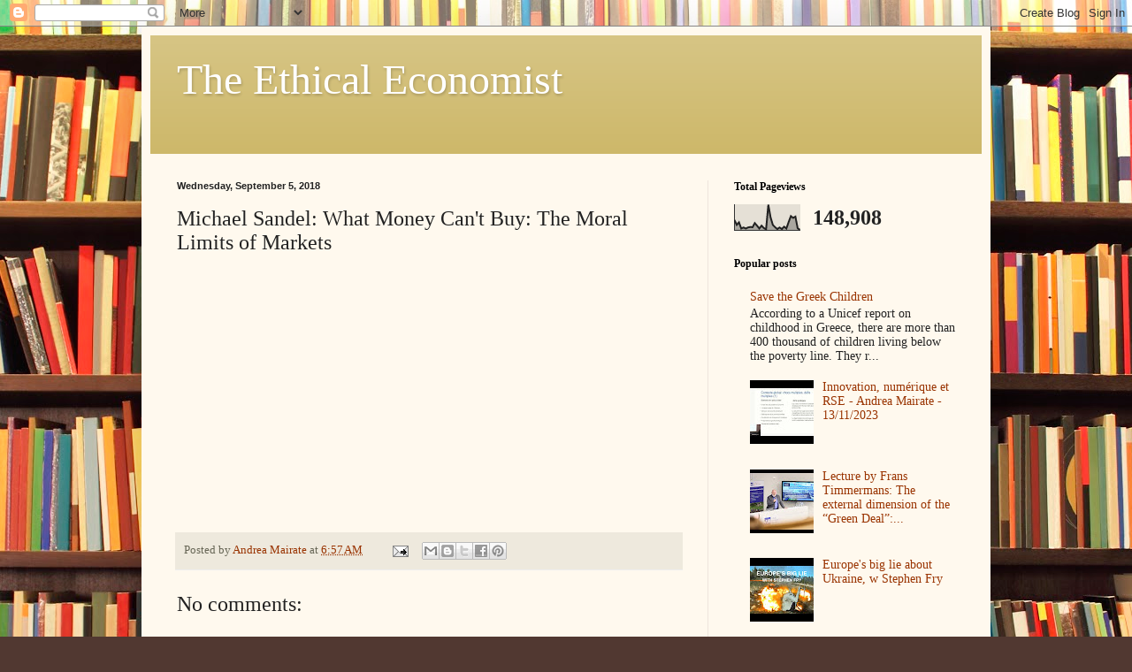

--- FILE ---
content_type: text/html; charset=UTF-8
request_url: http://amairate.blogspot.com/b/stats?style=BLACK_TRANSPARENT&timeRange=ALL_TIME&token=APq4FmBOeLw-dqxXPSen7-Q1ICUGYteuNdq4wGLVrM2YfaeBJrjEXblf9qgj18_0XrOemeUnvd7pe0haXEpO-Nzxj9G0p5DcgQ
body_size: 257
content:
{"total":148908,"sparklineOptions":{"backgroundColor":{"fillOpacity":0.1,"fill":"#000000"},"series":[{"areaOpacity":0.3,"color":"#202020"}]},"sparklineData":[[0,40],[1,21],[2,31],[3,7],[4,11],[5,7],[6,11],[7,13],[8,12],[9,28],[10,18],[11,7],[12,18],[13,9],[14,4],[15,99],[16,50],[17,21],[18,12],[19,5],[20,11],[21,5],[22,14],[23,7],[24,32],[25,55],[26,48],[27,53],[28,8],[29,2]],"nextTickMs":1200000}